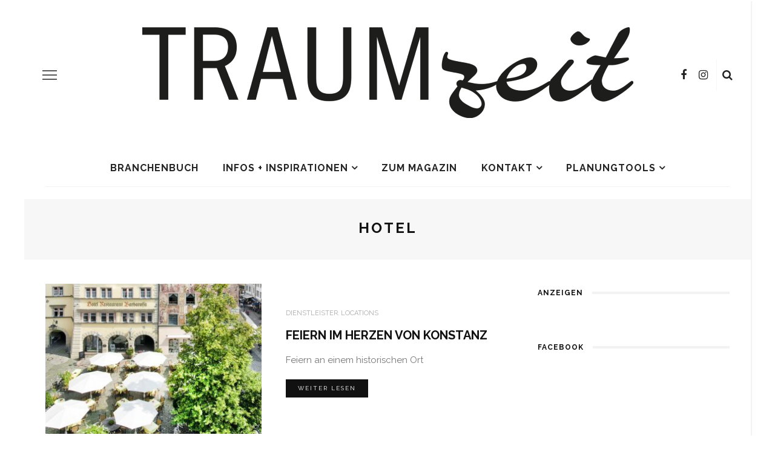

--- FILE ---
content_type: text/html; charset=UTF-8
request_url: https://www.hochzeitbodensee.com/tag/hotel/
body_size: 10796
content:
<!DOCTYPE html>
<html lang="de-DE">
<head>
	<meta charset="UTF-8"/>
	<meta http-equiv="X-UA-Compatible" content="IE=edge">
	<meta name="viewport" content="width=device-width, initial-scale=1.0">
	<link rel="profile" href="http://gmpg.org/xfn/11"/>
	<link rel="pingback" href="https://www.hochzeitbodensee.com/xmlrpc.php"/>
	<title>Hotel &#8211; Traumzeit &#8211; Hochzeit am Bodensee</title>
<meta name='robots' content='max-image-preview:large' />
	<style>img:is([sizes="auto" i], [sizes^="auto," i]) { contain-intrinsic-size: 3000px 1500px }</style>
	<link rel='dns-prefetch' href='//www.googletagmanager.com' />
<link rel="alternate" type="application/rss+xml" title="Traumzeit - Hochzeit am Bodensee &raquo; Feed" href="https://www.hochzeitbodensee.com/feed/" />
<link rel="alternate" type="application/rss+xml" title="Traumzeit - Hochzeit am Bodensee &raquo; Kommentar-Feed" href="https://www.hochzeitbodensee.com/comments/feed/" />
<link rel="alternate" type="application/rss+xml" title="Traumzeit - Hochzeit am Bodensee &raquo; Hotel Schlagwort-Feed" href="https://www.hochzeitbodensee.com/tag/hotel/feed/" />
<script>
window._wpemojiSettings = {"baseUrl":"https:\/\/s.w.org\/images\/core\/emoji\/16.0.1\/72x72\/","ext":".png","svgUrl":"https:\/\/s.w.org\/images\/core\/emoji\/16.0.1\/svg\/","svgExt":".svg","source":{"concatemoji":"https:\/\/www.hochzeitbodensee.com\/wp-includes\/js\/wp-emoji-release.min.js?ver=6.8.3"}};
/*! This file is auto-generated */
!function(s,n){var o,i,e;function c(e){try{var t={supportTests:e,timestamp:(new Date).valueOf()};sessionStorage.setItem(o,JSON.stringify(t))}catch(e){}}function p(e,t,n){e.clearRect(0,0,e.canvas.width,e.canvas.height),e.fillText(t,0,0);var t=new Uint32Array(e.getImageData(0,0,e.canvas.width,e.canvas.height).data),a=(e.clearRect(0,0,e.canvas.width,e.canvas.height),e.fillText(n,0,0),new Uint32Array(e.getImageData(0,0,e.canvas.width,e.canvas.height).data));return t.every(function(e,t){return e===a[t]})}function u(e,t){e.clearRect(0,0,e.canvas.width,e.canvas.height),e.fillText(t,0,0);for(var n=e.getImageData(16,16,1,1),a=0;a<n.data.length;a++)if(0!==n.data[a])return!1;return!0}function f(e,t,n,a){switch(t){case"flag":return n(e,"\ud83c\udff3\ufe0f\u200d\u26a7\ufe0f","\ud83c\udff3\ufe0f\u200b\u26a7\ufe0f")?!1:!n(e,"\ud83c\udde8\ud83c\uddf6","\ud83c\udde8\u200b\ud83c\uddf6")&&!n(e,"\ud83c\udff4\udb40\udc67\udb40\udc62\udb40\udc65\udb40\udc6e\udb40\udc67\udb40\udc7f","\ud83c\udff4\u200b\udb40\udc67\u200b\udb40\udc62\u200b\udb40\udc65\u200b\udb40\udc6e\u200b\udb40\udc67\u200b\udb40\udc7f");case"emoji":return!a(e,"\ud83e\udedf")}return!1}function g(e,t,n,a){var r="undefined"!=typeof WorkerGlobalScope&&self instanceof WorkerGlobalScope?new OffscreenCanvas(300,150):s.createElement("canvas"),o=r.getContext("2d",{willReadFrequently:!0}),i=(o.textBaseline="top",o.font="600 32px Arial",{});return e.forEach(function(e){i[e]=t(o,e,n,a)}),i}function t(e){var t=s.createElement("script");t.src=e,t.defer=!0,s.head.appendChild(t)}"undefined"!=typeof Promise&&(o="wpEmojiSettingsSupports",i=["flag","emoji"],n.supports={everything:!0,everythingExceptFlag:!0},e=new Promise(function(e){s.addEventListener("DOMContentLoaded",e,{once:!0})}),new Promise(function(t){var n=function(){try{var e=JSON.parse(sessionStorage.getItem(o));if("object"==typeof e&&"number"==typeof e.timestamp&&(new Date).valueOf()<e.timestamp+604800&&"object"==typeof e.supportTests)return e.supportTests}catch(e){}return null}();if(!n){if("undefined"!=typeof Worker&&"undefined"!=typeof OffscreenCanvas&&"undefined"!=typeof URL&&URL.createObjectURL&&"undefined"!=typeof Blob)try{var e="postMessage("+g.toString()+"("+[JSON.stringify(i),f.toString(),p.toString(),u.toString()].join(",")+"));",a=new Blob([e],{type:"text/javascript"}),r=new Worker(URL.createObjectURL(a),{name:"wpTestEmojiSupports"});return void(r.onmessage=function(e){c(n=e.data),r.terminate(),t(n)})}catch(e){}c(n=g(i,f,p,u))}t(n)}).then(function(e){for(var t in e)n.supports[t]=e[t],n.supports.everything=n.supports.everything&&n.supports[t],"flag"!==t&&(n.supports.everythingExceptFlag=n.supports.everythingExceptFlag&&n.supports[t]);n.supports.everythingExceptFlag=n.supports.everythingExceptFlag&&!n.supports.flag,n.DOMReady=!1,n.readyCallback=function(){n.DOMReady=!0}}).then(function(){return e}).then(function(){var e;n.supports.everything||(n.readyCallback(),(e=n.source||{}).concatemoji?t(e.concatemoji):e.wpemoji&&e.twemoji&&(t(e.twemoji),t(e.wpemoji)))}))}((window,document),window._wpemojiSettings);
</script>
<link rel='stylesheet' id='look_ruby_plugin_core_style-css' href='https://www.hochzeitbodensee.com/wp-content/plugins/look-ruby-core/assets/core.css?ver=5.2' media='all' />
<link rel='stylesheet' id='sbi_styles-css' href='https://www.hochzeitbodensee.com/wp-content/plugins/instagram-feed/css/sbi-styles.min.css?ver=6.9.1' media='all' />
<link rel='stylesheet' id='google-font-themes-css' href='https://www.hochzeitbodensee.com/wp-content/uploads/fonts/7c0370b87c931d89c18f33a3bd8fbfc3/font.css?v=1751294408' media='all' />
<style id='wp-emoji-styles-inline-css'>

	img.wp-smiley, img.emoji {
		display: inline !important;
		border: none !important;
		box-shadow: none !important;
		height: 1em !important;
		width: 1em !important;
		margin: 0 0.07em !important;
		vertical-align: -0.1em !important;
		background: none !important;
		padding: 0 !important;
	}
</style>
<link rel='stylesheet' id='wp-block-library-css' href='https://www.hochzeitbodensee.com/wp-includes/css/dist/block-library/style.min.css?ver=6.8.3' media='all' />
<style id='classic-theme-styles-inline-css'>
/*! This file is auto-generated */
.wp-block-button__link{color:#fff;background-color:#32373c;border-radius:9999px;box-shadow:none;text-decoration:none;padding:calc(.667em + 2px) calc(1.333em + 2px);font-size:1.125em}.wp-block-file__button{background:#32373c;color:#fff;text-decoration:none}
</style>
<link rel='stylesheet' id='wpda_like_box_gutenberg_css-css' href='https://www.hochzeitbodensee.com/wp-content/plugins/like-box/includes/gutenberg/style.css?ver=6.8.3' media='all' />
<style id='filebird-block-filebird-gallery-style-inline-css'>
ul.filebird-block-filebird-gallery{margin:auto!important;padding:0!important;width:100%}ul.filebird-block-filebird-gallery.layout-grid{display:grid;grid-gap:20px;align-items:stretch;grid-template-columns:repeat(var(--columns),1fr);justify-items:stretch}ul.filebird-block-filebird-gallery.layout-grid li img{border:1px solid #ccc;box-shadow:2px 2px 6px 0 rgba(0,0,0,.3);height:100%;max-width:100%;-o-object-fit:cover;object-fit:cover;width:100%}ul.filebird-block-filebird-gallery.layout-masonry{-moz-column-count:var(--columns);-moz-column-gap:var(--space);column-gap:var(--space);-moz-column-width:var(--min-width);columns:var(--min-width) var(--columns);display:block;overflow:auto}ul.filebird-block-filebird-gallery.layout-masonry li{margin-bottom:var(--space)}ul.filebird-block-filebird-gallery li{list-style:none}ul.filebird-block-filebird-gallery li figure{height:100%;margin:0;padding:0;position:relative;width:100%}ul.filebird-block-filebird-gallery li figure figcaption{background:linear-gradient(0deg,rgba(0,0,0,.7),rgba(0,0,0,.3) 70%,transparent);bottom:0;box-sizing:border-box;color:#fff;font-size:.8em;margin:0;max-height:100%;overflow:auto;padding:3em .77em .7em;position:absolute;text-align:center;width:100%;z-index:2}ul.filebird-block-filebird-gallery li figure figcaption a{color:inherit}

</style>
<style id='global-styles-inline-css'>
:root{--wp--preset--aspect-ratio--square: 1;--wp--preset--aspect-ratio--4-3: 4/3;--wp--preset--aspect-ratio--3-4: 3/4;--wp--preset--aspect-ratio--3-2: 3/2;--wp--preset--aspect-ratio--2-3: 2/3;--wp--preset--aspect-ratio--16-9: 16/9;--wp--preset--aspect-ratio--9-16: 9/16;--wp--preset--color--black: #000000;--wp--preset--color--cyan-bluish-gray: #abb8c3;--wp--preset--color--white: #ffffff;--wp--preset--color--pale-pink: #f78da7;--wp--preset--color--vivid-red: #cf2e2e;--wp--preset--color--luminous-vivid-orange: #ff6900;--wp--preset--color--luminous-vivid-amber: #fcb900;--wp--preset--color--light-green-cyan: #7bdcb5;--wp--preset--color--vivid-green-cyan: #00d084;--wp--preset--color--pale-cyan-blue: #8ed1fc;--wp--preset--color--vivid-cyan-blue: #0693e3;--wp--preset--color--vivid-purple: #9b51e0;--wp--preset--gradient--vivid-cyan-blue-to-vivid-purple: linear-gradient(135deg,rgba(6,147,227,1) 0%,rgb(155,81,224) 100%);--wp--preset--gradient--light-green-cyan-to-vivid-green-cyan: linear-gradient(135deg,rgb(122,220,180) 0%,rgb(0,208,130) 100%);--wp--preset--gradient--luminous-vivid-amber-to-luminous-vivid-orange: linear-gradient(135deg,rgba(252,185,0,1) 0%,rgba(255,105,0,1) 100%);--wp--preset--gradient--luminous-vivid-orange-to-vivid-red: linear-gradient(135deg,rgba(255,105,0,1) 0%,rgb(207,46,46) 100%);--wp--preset--gradient--very-light-gray-to-cyan-bluish-gray: linear-gradient(135deg,rgb(238,238,238) 0%,rgb(169,184,195) 100%);--wp--preset--gradient--cool-to-warm-spectrum: linear-gradient(135deg,rgb(74,234,220) 0%,rgb(151,120,209) 20%,rgb(207,42,186) 40%,rgb(238,44,130) 60%,rgb(251,105,98) 80%,rgb(254,248,76) 100%);--wp--preset--gradient--blush-light-purple: linear-gradient(135deg,rgb(255,206,236) 0%,rgb(152,150,240) 100%);--wp--preset--gradient--blush-bordeaux: linear-gradient(135deg,rgb(254,205,165) 0%,rgb(254,45,45) 50%,rgb(107,0,62) 100%);--wp--preset--gradient--luminous-dusk: linear-gradient(135deg,rgb(255,203,112) 0%,rgb(199,81,192) 50%,rgb(65,88,208) 100%);--wp--preset--gradient--pale-ocean: linear-gradient(135deg,rgb(255,245,203) 0%,rgb(182,227,212) 50%,rgb(51,167,181) 100%);--wp--preset--gradient--electric-grass: linear-gradient(135deg,rgb(202,248,128) 0%,rgb(113,206,126) 100%);--wp--preset--gradient--midnight: linear-gradient(135deg,rgb(2,3,129) 0%,rgb(40,116,252) 100%);--wp--preset--font-size--small: 13px;--wp--preset--font-size--medium: 20px;--wp--preset--font-size--large: 36px;--wp--preset--font-size--x-large: 42px;--wp--preset--spacing--20: 0.44rem;--wp--preset--spacing--30: 0.67rem;--wp--preset--spacing--40: 1rem;--wp--preset--spacing--50: 1.5rem;--wp--preset--spacing--60: 2.25rem;--wp--preset--spacing--70: 3.38rem;--wp--preset--spacing--80: 5.06rem;--wp--preset--shadow--natural: 6px 6px 9px rgba(0, 0, 0, 0.2);--wp--preset--shadow--deep: 12px 12px 50px rgba(0, 0, 0, 0.4);--wp--preset--shadow--sharp: 6px 6px 0px rgba(0, 0, 0, 0.2);--wp--preset--shadow--outlined: 6px 6px 0px -3px rgba(255, 255, 255, 1), 6px 6px rgba(0, 0, 0, 1);--wp--preset--shadow--crisp: 6px 6px 0px rgba(0, 0, 0, 1);}:where(.is-layout-flex){gap: 0.5em;}:where(.is-layout-grid){gap: 0.5em;}body .is-layout-flex{display: flex;}.is-layout-flex{flex-wrap: wrap;align-items: center;}.is-layout-flex > :is(*, div){margin: 0;}body .is-layout-grid{display: grid;}.is-layout-grid > :is(*, div){margin: 0;}:where(.wp-block-columns.is-layout-flex){gap: 2em;}:where(.wp-block-columns.is-layout-grid){gap: 2em;}:where(.wp-block-post-template.is-layout-flex){gap: 1.25em;}:where(.wp-block-post-template.is-layout-grid){gap: 1.25em;}.has-black-color{color: var(--wp--preset--color--black) !important;}.has-cyan-bluish-gray-color{color: var(--wp--preset--color--cyan-bluish-gray) !important;}.has-white-color{color: var(--wp--preset--color--white) !important;}.has-pale-pink-color{color: var(--wp--preset--color--pale-pink) !important;}.has-vivid-red-color{color: var(--wp--preset--color--vivid-red) !important;}.has-luminous-vivid-orange-color{color: var(--wp--preset--color--luminous-vivid-orange) !important;}.has-luminous-vivid-amber-color{color: var(--wp--preset--color--luminous-vivid-amber) !important;}.has-light-green-cyan-color{color: var(--wp--preset--color--light-green-cyan) !important;}.has-vivid-green-cyan-color{color: var(--wp--preset--color--vivid-green-cyan) !important;}.has-pale-cyan-blue-color{color: var(--wp--preset--color--pale-cyan-blue) !important;}.has-vivid-cyan-blue-color{color: var(--wp--preset--color--vivid-cyan-blue) !important;}.has-vivid-purple-color{color: var(--wp--preset--color--vivid-purple) !important;}.has-black-background-color{background-color: var(--wp--preset--color--black) !important;}.has-cyan-bluish-gray-background-color{background-color: var(--wp--preset--color--cyan-bluish-gray) !important;}.has-white-background-color{background-color: var(--wp--preset--color--white) !important;}.has-pale-pink-background-color{background-color: var(--wp--preset--color--pale-pink) !important;}.has-vivid-red-background-color{background-color: var(--wp--preset--color--vivid-red) !important;}.has-luminous-vivid-orange-background-color{background-color: var(--wp--preset--color--luminous-vivid-orange) !important;}.has-luminous-vivid-amber-background-color{background-color: var(--wp--preset--color--luminous-vivid-amber) !important;}.has-light-green-cyan-background-color{background-color: var(--wp--preset--color--light-green-cyan) !important;}.has-vivid-green-cyan-background-color{background-color: var(--wp--preset--color--vivid-green-cyan) !important;}.has-pale-cyan-blue-background-color{background-color: var(--wp--preset--color--pale-cyan-blue) !important;}.has-vivid-cyan-blue-background-color{background-color: var(--wp--preset--color--vivid-cyan-blue) !important;}.has-vivid-purple-background-color{background-color: var(--wp--preset--color--vivid-purple) !important;}.has-black-border-color{border-color: var(--wp--preset--color--black) !important;}.has-cyan-bluish-gray-border-color{border-color: var(--wp--preset--color--cyan-bluish-gray) !important;}.has-white-border-color{border-color: var(--wp--preset--color--white) !important;}.has-pale-pink-border-color{border-color: var(--wp--preset--color--pale-pink) !important;}.has-vivid-red-border-color{border-color: var(--wp--preset--color--vivid-red) !important;}.has-luminous-vivid-orange-border-color{border-color: var(--wp--preset--color--luminous-vivid-orange) !important;}.has-luminous-vivid-amber-border-color{border-color: var(--wp--preset--color--luminous-vivid-amber) !important;}.has-light-green-cyan-border-color{border-color: var(--wp--preset--color--light-green-cyan) !important;}.has-vivid-green-cyan-border-color{border-color: var(--wp--preset--color--vivid-green-cyan) !important;}.has-pale-cyan-blue-border-color{border-color: var(--wp--preset--color--pale-cyan-blue) !important;}.has-vivid-cyan-blue-border-color{border-color: var(--wp--preset--color--vivid-cyan-blue) !important;}.has-vivid-purple-border-color{border-color: var(--wp--preset--color--vivid-purple) !important;}.has-vivid-cyan-blue-to-vivid-purple-gradient-background{background: var(--wp--preset--gradient--vivid-cyan-blue-to-vivid-purple) !important;}.has-light-green-cyan-to-vivid-green-cyan-gradient-background{background: var(--wp--preset--gradient--light-green-cyan-to-vivid-green-cyan) !important;}.has-luminous-vivid-amber-to-luminous-vivid-orange-gradient-background{background: var(--wp--preset--gradient--luminous-vivid-amber-to-luminous-vivid-orange) !important;}.has-luminous-vivid-orange-to-vivid-red-gradient-background{background: var(--wp--preset--gradient--luminous-vivid-orange-to-vivid-red) !important;}.has-very-light-gray-to-cyan-bluish-gray-gradient-background{background: var(--wp--preset--gradient--very-light-gray-to-cyan-bluish-gray) !important;}.has-cool-to-warm-spectrum-gradient-background{background: var(--wp--preset--gradient--cool-to-warm-spectrum) !important;}.has-blush-light-purple-gradient-background{background: var(--wp--preset--gradient--blush-light-purple) !important;}.has-blush-bordeaux-gradient-background{background: var(--wp--preset--gradient--blush-bordeaux) !important;}.has-luminous-dusk-gradient-background{background: var(--wp--preset--gradient--luminous-dusk) !important;}.has-pale-ocean-gradient-background{background: var(--wp--preset--gradient--pale-ocean) !important;}.has-electric-grass-gradient-background{background: var(--wp--preset--gradient--electric-grass) !important;}.has-midnight-gradient-background{background: var(--wp--preset--gradient--midnight) !important;}.has-small-font-size{font-size: var(--wp--preset--font-size--small) !important;}.has-medium-font-size{font-size: var(--wp--preset--font-size--medium) !important;}.has-large-font-size{font-size: var(--wp--preset--font-size--large) !important;}.has-x-large-font-size{font-size: var(--wp--preset--font-size--x-large) !important;}
:where(.wp-block-post-template.is-layout-flex){gap: 1.25em;}:where(.wp-block-post-template.is-layout-grid){gap: 1.25em;}
:where(.wp-block-columns.is-layout-flex){gap: 2em;}:where(.wp-block-columns.is-layout-grid){gap: 2em;}
:root :where(.wp-block-pullquote){font-size: 1.5em;line-height: 1.6;}
</style>
<link rel='stylesheet' id='contact-form-7-css' href='https://www.hochzeitbodensee.com/wp-content/plugins/contact-form-7/includes/css/styles.css?ver=6.1' media='all' />
<link rel='stylesheet' id='wpos-slick-style-css' href='https://www.hochzeitbodensee.com/wp-content/plugins/post-category-image-with-grid-and-slider/assets/css/slick.css?ver=1.5.3' media='all' />
<link rel='stylesheet' id='pciwgas-publlic-style-css' href='https://www.hochzeitbodensee.com/wp-content/plugins/post-category-image-with-grid-and-slider/assets/css/pciwgas-public.css?ver=1.5.3' media='all' />
<link rel='stylesheet' id='look_ruby_external_style-css' href='https://www.hochzeitbodensee.com/wp-content/themes/look/assets/external/external-style.css?ver=5.2' media='all' />
<link rel='stylesheet' id='look_ruby_main_style-css' href='https://www.hochzeitbodensee.com/wp-content/themes/look/assets/css/theme-style.css?ver=5.2' media='all' />
<link rel='stylesheet' id='look_ruby_responsive_style-css' href='https://www.hochzeitbodensee.com/wp-content/themes/look/assets/css/theme-responsive.css?ver=5.2' media='all' />
<style id='look_ruby_responsive_style-inline-css'>
h1, h2, h3, h4, h5, h6,.post-counter, .logo-text, .banner-content-wrap, .post-review-score,.woocommerce .price, blockquote{ font-family :Raleway;font-weight :700;}input, textarea, h3.comment-reply-title, .comment-title h3,.counter-element-right, .pagination-wrap{ font-family :Raleway;}.post-title.is-big-title{ font-size: 26px; }.post-title.is-medium-title{ font-size: 20px; }.post-title.is-small-title, .post-title.is-mini-title{ font-size: 15px; }.single .post-title.single-title{ font-size: 32px; }.post-excerpt { font-size: 15px; }.entry { line-height:26px;}.main-nav-inner > li > a , .header-style-2 .nav-search-outer {line-height: 60px;height: 60px;}.header-style-2 .logo-image img {max-height: 60px;height: 60px;}
</style>
<link rel='stylesheet' id='look_ruby_default_style-css' href='https://www.hochzeitbodensee.com/wp-content/themes/look/style.css?ver=5.2' media='all' />
<link rel='stylesheet' id='swifty-img-widget-widget-styles-css' href='https://www.hochzeitbodensee.com/wp-content/plugins/swifty-image-widget/css/widget.css?ver=6.8.3' media='all' />
<link rel='stylesheet' id='animate-css' href='https://www.hochzeitbodensee.com/wp-content/plugins/enjoy-instagram-instagram-responsive-images-gallery-and-carousel/assets/css/animate.min.css?ver=6.2.1' media='all' />
<link rel='stylesheet' id='ei-carousel-css' href='https://www.hochzeitbodensee.com/wp-content/plugins/enjoy-instagram-instagram-responsive-images-gallery-and-carousel/assets/css/swiper-bundle.min.css?ver=6.2.1' media='all' />
<link rel='stylesheet' id='ei-carousel-theme-css' href='https://www.hochzeitbodensee.com/wp-content/plugins/enjoy-instagram-instagram-responsive-images-gallery-and-carousel/assets/css/carousel-theme.css?ver=6.2.1' media='all' />
<link rel='stylesheet' id='ei-polaroid-carousel-theme-css' href='https://www.hochzeitbodensee.com/wp-content/plugins/enjoy-instagram-instagram-responsive-images-gallery-and-carousel/assets/css/polaroid_carousel.css?ver=6.2.1' media='all' />
<link rel='stylesheet' id='ei-showcase-carousel-theme-css' href='https://www.hochzeitbodensee.com/wp-content/plugins/enjoy-instagram-instagram-responsive-images-gallery-and-carousel/assets/css/showcase_carousel.css?ver=6.2.1' media='all' />
<link rel='stylesheet' id='fancybox_css-css' href='https://www.hochzeitbodensee.com/wp-content/plugins/enjoy-instagram-instagram-responsive-images-gallery-and-carousel/assets/css/jquery.fancybox.min.css?ver=6.2.1' media='all' />
<link rel='stylesheet' id='grid_fallback-css' href='https://www.hochzeitbodensee.com/wp-content/plugins/enjoy-instagram-instagram-responsive-images-gallery-and-carousel/assets/css/grid_fallback.min.css?ver=6.2.1' media='all' />
<link rel='stylesheet' id='grid_style-css' href='https://www.hochzeitbodensee.com/wp-content/plugins/enjoy-instagram-instagram-responsive-images-gallery-and-carousel/assets/css/grid_style.min.css?ver=6.2.1' media='all' />
<link rel='stylesheet' id='enjoy_instagramm_css-css' href='https://www.hochzeitbodensee.com/wp-content/plugins/enjoy-instagram-instagram-responsive-images-gallery-and-carousel/assets/css/enjoy-instagram.css?ver=6.2.1' media='all' />
<link rel='stylesheet' id='redux-google-fonts-look_ruby_theme_options-css' href='https://www.hochzeitbodensee.comhttps:?ver=1602538932' media='all' />
<link rel='stylesheet' id='animated-css' href='https://www.hochzeitbodensee.com/wp-content/plugins/like-box/includes/style/effects.css?ver=6.8.3' media='all' />
<link rel='stylesheet' id='front_end_like_box-css' href='https://www.hochzeitbodensee.com/wp-content/plugins/like-box/includes/style/style.css?ver=6.8.3' media='all' />
<link rel='stylesheet' id='dashicons-css' href='https://www.hochzeitbodensee.com/wp-includes/css/dashicons.min.css?ver=6.8.3' media='all' />
<link rel='stylesheet' id='thickbox-css' href='https://www.hochzeitbodensee.com/wp-includes/js/thickbox/thickbox.css?ver=6.8.3' media='all' />
<script src="https://www.hochzeitbodensee.com/wp-includes/js/jquery/jquery.min.js?ver=3.7.1" id="jquery-core-js"></script>
<script src="https://www.hochzeitbodensee.com/wp-includes/js/jquery/jquery-migrate.min.js?ver=3.4.1" id="jquery-migrate-js"></script>
<!--[if lt IE 9]>
<script src="https://www.hochzeitbodensee.com/wp-content/themes/look/assets/external/html5.js?ver=3.7.3" id="html5-js"></script>
<![endif]-->
<script src="https://www.hochzeitbodensee.com/wp-content/plugins/enjoy-instagram-instagram-responsive-images-gallery-and-carousel/assets/js/swiper-bundle.min.js?ver=6.2.1" id="ei-carousel-js"></script>
<script src="https://www.hochzeitbodensee.com/wp-content/plugins/enjoy-instagram-instagram-responsive-images-gallery-and-carousel/assets/js/jquery.fancybox.min.js?ver=6.2.1" id="fancybox-js"></script>
<script src="https://www.hochzeitbodensee.com/wp-content/plugins/enjoy-instagram-instagram-responsive-images-gallery-and-carousel/assets/js/modernizr.custom.26633.min.js?ver=6.2.1" id="modernizr.custom.26633-js"></script>
<script id="gridrotator-js-extra">
var GridRotator = {"assetsUrl":"https:\/\/www.hochzeitbodensee.com\/wp-content\/plugins\/enjoy-instagram-instagram-responsive-images-gallery-and-carousel\/assets"};
</script>
<script src="https://www.hochzeitbodensee.com/wp-content/plugins/enjoy-instagram-instagram-responsive-images-gallery-and-carousel/assets/js/jquery.gridrotator.min.js?ver=6.2.1" id="gridrotator-js"></script>
<script src="https://www.hochzeitbodensee.com/wp-content/plugins/enjoy-instagram-instagram-responsive-images-gallery-and-carousel/assets/js/ios-orientationchange-fix.min.js?ver=6.2.1" id="orientationchange-js"></script>
<script src="https://www.hochzeitbodensee.com/wp-content/plugins/enjoy-instagram-instagram-responsive-images-gallery-and-carousel/assets/js/modernizr.min.js?ver=6.2.1" id="modernizer-js"></script>
<script src="https://www.hochzeitbodensee.com/wp-content/plugins/enjoy-instagram-instagram-responsive-images-gallery-and-carousel/assets/js/classie.min.js?ver=6.2.1" id="classie-js"></script>
<script src="https://www.hochzeitbodensee.com/wp-content/plugins/like-box/includes/javascript/front_end_js.js?ver=6.8.3" id="like-box-front-end-js"></script>
<link rel="https://api.w.org/" href="https://www.hochzeitbodensee.com/wp-json/" /><link rel="alternate" title="JSON" type="application/json" href="https://www.hochzeitbodensee.com/wp-json/wp/v2/tags/175" /><link rel="EditURI" type="application/rsd+xml" title="RSD" href="https://www.hochzeitbodensee.com/xmlrpc.php?rsd" />
<meta name="generator" content="WordPress 6.8.3" />
<meta name="generator" content="Site Kit by Google 1.155.0" />		<script type="text/javascript">
			//Grid displaying after loading of images
			function display_grid() {
				jQuery('[id^="ei-grid-loading-"]').hide();
				jQuery('[id^="ei-grid-list-"]').show();
			}

			window.onload = display_grid;

			jQuery(function () {
				jQuery(document).on('click', '.fancybox-caption__body', function () {
					jQuery(this).toggleClass('full-caption')
				})
			});
		</script>
		<link rel="icon" href="https://www.hochzeitbodensee.com/wp-content/uploads/2015/08/cropped-Goldene_Herz_Ringe_504778-32x32.jpg" sizes="32x32" />
<link rel="icon" href="https://www.hochzeitbodensee.com/wp-content/uploads/2015/08/cropped-Goldene_Herz_Ringe_504778-192x192.jpg" sizes="192x192" />
<link rel="apple-touch-icon" href="https://www.hochzeitbodensee.com/wp-content/uploads/2015/08/cropped-Goldene_Herz_Ringe_504778-180x180.jpg" />
<meta name="msapplication-TileImage" content="https://www.hochzeitbodensee.com/wp-content/uploads/2015/08/cropped-Goldene_Herz_Ringe_504778-270x270.jpg" />
<style type="text/css" title="dynamic-css" class="options-output">body{background-color:#fff;}.header-banner-wrap{background-color:#fff;background-repeat:repeat;background-size:inherit;background-attachment:fixed;background-position:center center;}.footer-inner{background-color:#e5d0da;background-repeat:no-repeat;background-size:cover;background-attachment:fixed;background-position:center center;}body{font-family:Raleway;line-height:26px;font-weight:400;font-style:normal;color:#242424;font-size:16px;}.post-title,.product_title,.widget_recent_entries li{font-family:Raleway;text-transform:uppercase;font-weight:700;font-style:normal;color:#111;}.post-cat-info{font-family:Raleway;text-transform:uppercase;font-weight:600;font-style:normal;color:#111;font-size:11px;}.post-meta-info,.share-bar-total,.block-view-more,.single-tag-wrap,.author-job,.nav-arrow,.comment-metadata time,.comment-list .reply,.edit-link{font-family:Raleway;text-transform:uppercase;font-weight:400;font-style:normal;color:#aaaaaa;font-size:11px;}.main-nav-wrap,.off-canvas-nav-wrap{font-family:Raleway;text-transform:uppercase;letter-spacing:1px;font-weight:700;font-style:normal;font-size:16px;}.top-bar-menu{font-family:Raleway;text-transform:capitalize;font-weight:400;font-style:normal;font-size:13px;}.block-title,.widget-title,section.products > h2{font-family:Raleway;text-transform:uppercase;letter-spacing:1px;font-weight:700;font-style:normal;color:#111;font-size:12px;}</style></head>
<body class="archive tag tag-hotel tag-175 wp-theme-look ruby-body is-boxed is-site-bg is-sticky-nav is-site-smooth-display is-social-tooltip">
<div class="off-canvas-wrap is-dark-text">
	<div class="off-canvas-inner">

		<a href="#" id="ruby-off-canvas-close-btn"><i class="ruby-close-btn" aria-hidden="true"></i></a>

												<div class="social-link-info clearfix off-canvas-social-wrap"><a class="color-facebook" title="Facebook" href="https://www.facebook.com/traumzeit.bodensee" target="_blank"><i class="fa-rb fa-facebook"></i></a><a class="color-instagram" title="Instagram" href="https://www.instagram.com/traumzeit_bodensee/" target="_blank"><i class="fa-rb fa-instagram"></i></a></div>					
		<div id="off-canvas-navigation" class="off-canvas-nav-wrap">
			<ul id="menu-main-menu" class="off-canvas-nav-inner"><li id="menu-item-11905" class="menu-item menu-item-type-post_type menu-item-object-page menu-item-11905"><a href="https://www.hochzeitbodensee.com/branchenbuch-beste-dienstleister-fuer-hochzeit-heiraten-am-bodensee/">Branchenbuch</a></li>
<li id="menu-item-3420" class="menu-item menu-item-type-post_type menu-item-object-page menu-item-has-children menu-item-3420"><a href="https://www.hochzeitbodensee.com/infos_und_inspirationen/">INFOS + INSPIRATIONEN</a>
<ul class="sub-menu">
	<li id="menu-item-11987" class="menu-item menu-item-type-taxonomy menu-item-object-category menu-item-11987 is-category-661"><a href="https://www.hochzeitbodensee.com/category/beitraege/traumpaare/">Traumpaare</a></li>
	<li id="menu-item-11983" class="menu-item menu-item-type-taxonomy menu-item-object-category menu-item-11983 is-category-650"><a href="https://www.hochzeitbodensee.com/category/archiv/">Archiv</a></li>
</ul>
</li>
<li id="menu-item-11556" class="menu-item menu-item-type-custom menu-item-object-custom menu-item-11556"><a target="_blank" href="https://www.yumpu.com/de/document/view/62829535/traumzeit-hochzeitsmagazin-2019-2020">ZUM MAGAZIN</a></li>
<li id="menu-item-11760" class="menu-item menu-item-type-post_type menu-item-object-page menu-item-has-children menu-item-11760"><a href="https://www.hochzeitbodensee.com/ueber-die-traumzeit-hochzeits-magazin-bodensee-unser-team/">Kontakt</a>
<ul class="sub-menu">
	<li id="menu-item-5005" class="menu-item menu-item-type-post_type menu-item-object-page menu-item-5005"><a href="https://www.hochzeitbodensee.com/ueber-die-traumzeit-hochzeits-magazin-bodensee-unser-team/">Über Uns</a></li>
	<li id="menu-item-6008" class="menu-item menu-item-type-post_type menu-item-object-page menu-item-6008"><a href="https://www.hochzeitbodensee.com/impressum-traumzeit-hochzeits-magazin-akzent-verlag-konstanz-bodensee/">Impressum</a></li>
	<li id="menu-item-8182" class="menu-item menu-item-type-post_type menu-item-object-page menu-item-8182"><a href="https://www.hochzeitbodensee.com/?page_id=8180">AGB</a></li>
	<li id="menu-item-10083" class="menu-item menu-item-type-post_type menu-item-object-page menu-item-10083"><a href="https://www.hochzeitbodensee.com/datenschutzerklaerung/">Datenschutzerklärung</a></li>
</ul>
</li>
<li id="menu-item-3656" class="menu-item menu-item-type-post_type menu-item-object-page menu-item-has-children menu-item-3656"><a href="https://www.hochzeitbodensee.com/hochzeitshelfer-budgetplaner-checkliste-fuer-hochzeit-heiraten-am-bodensee/">PLANUNGTOOLS</a>
<ul class="sub-menu">
	<li id="menu-item-3655" class="menu-item menu-item-type-post_type menu-item-object-page menu-item-3655"><a href="https://www.hochzeitbodensee.com/checkliste-zum-heiraten-am-bodensee/">DIE TRAUMZEIT CHECKLISTE</a></li>
	<li id="menu-item-3654" class="menu-item menu-item-type-post_type menu-item-object-page menu-item-3654"><a href="https://www.hochzeitbodensee.com/budgetplaner-zum-heiraten/">Budgetplaner</a></li>
</ul>
</li>
</ul>		</div>

					<div class="off-canvas-widget-section-wrap sidebar-wrap">
				<div class="sidebar-inner">
									</div>
			</div>
			</div>
</div><div class="main-site-outer">
	<div class="header-outer header-style-1">
	
				<div class="header-wrap">
			
<div class="header-banner-wrap clearfix">
			<div class="off-canvas-btn-wrap">
	<div class="off-canvas-btn">
		<a href="#" class="ruby-trigger" title="off canvas button">
			<span class="icon-wrap"></span>
		</a>
	</div>
</div>
		<div class="header-social-wrap">
			<div class="social-link-info clearfix header-social-inner"><a class="color-facebook" title="Facebook" href="https://www.facebook.com/traumzeit.bodensee" target="_blank"><i class="fa-rb fa-facebook"></i></a><a class="color-instagram" title="Instagram" href="https://www.instagram.com/traumzeit_bodensee/" target="_blank"><i class="fa-rb fa-instagram"></i></a></div>				<div class="banner-search-wrap">
<a href="#" id="ruby-banner-search" data-mfp-src="#ruby-banner-search-form" data-effect="mpf-ruby-effect" title="search" class="banner-search-icon">
	<i class="fa-rb fa-search"></i>
</a>
</div>	</div>
	<div class="header-logo-wrap"  itemscope  itemtype="https://schema.org/Organization" ><a class="logo-image" href="https://www.hochzeitbodensee.com"><img class="logo-img-data" src="https://www.hochzeitbodensee.com/wp-content/uploads/2020/09/traumzeit_schwarz_150p.png" alt="Traumzeit - Hochzeit am Bodensee" height="150" width="811"></a></div></div>
<div class="header-nav-wrap clearfix">
	<div class="header-nav-inner">
		<div class="ruby-container">
			<div class="header-nav-holder clearfix">
				<div class="off-canvas-btn-wrap">
	<div class="off-canvas-btn">
		<a href="#" class="ruby-trigger" title="off canvas button">
			<span class="icon-wrap"></span>
		</a>
	</div>
</div>
				<nav id="navigation" class="main-nav-wrap"  role="navigation"  itemscope  itemtype="https://schema.org/SiteNavigationElement" >
					<ul id="main-navigation" class="main-nav-inner"><li class="menu-item menu-item-type-post_type menu-item-object-page menu-item-11905"><a href="https://www.hochzeitbodensee.com/branchenbuch-beste-dienstleister-fuer-hochzeit-heiraten-am-bodensee/">Branchenbuch</a></li><li class="menu-item menu-item-type-post_type menu-item-object-page menu-item-has-children menu-item-3420"><a href="https://www.hochzeitbodensee.com/infos_und_inspirationen/">INFOS + INSPIRATIONEN</a><div class="sub-menu-wrap is-sub-menu"><ul class="sub-menu-inner">	<li class="menu-item menu-item-type-taxonomy menu-item-object-category menu-item-11987 is-category-661"><a href="https://www.hochzeitbodensee.com/category/beitraege/traumpaare/">Traumpaare</a></li>	<li class="menu-item menu-item-type-taxonomy menu-item-object-category menu-item-11983 is-category-650"><a href="https://www.hochzeitbodensee.com/category/archiv/">Archiv</a></li></ul></div></li><li class="menu-item menu-item-type-custom menu-item-object-custom menu-item-11556"><a target="_blank" href="https://www.yumpu.com/de/document/view/62829535/traumzeit-hochzeitsmagazin-2019-2020">ZUM MAGAZIN</a></li><li class="menu-item menu-item-type-post_type menu-item-object-page menu-item-has-children menu-item-11760"><a href="https://www.hochzeitbodensee.com/ueber-die-traumzeit-hochzeits-magazin-bodensee-unser-team/">Kontakt</a><div class="sub-menu-wrap is-sub-menu"><ul class="sub-menu-inner">	<li class="menu-item menu-item-type-post_type menu-item-object-page menu-item-5005"><a href="https://www.hochzeitbodensee.com/ueber-die-traumzeit-hochzeits-magazin-bodensee-unser-team/">Über Uns</a></li>	<li class="menu-item menu-item-type-post_type menu-item-object-page menu-item-6008"><a href="https://www.hochzeitbodensee.com/impressum-traumzeit-hochzeits-magazin-akzent-verlag-konstanz-bodensee/">Impressum</a></li>	<li class="menu-item menu-item-type-post_type menu-item-object-page menu-item-8182"><a href="https://www.hochzeitbodensee.com/?page_id=8180">AGB</a></li>	<li class="menu-item menu-item-type-post_type menu-item-object-page menu-item-10083"><a href="https://www.hochzeitbodensee.com/datenschutzerklaerung/">Datenschutzerklärung</a></li></ul></div></li><li class="menu-item menu-item-type-post_type menu-item-object-page menu-item-has-children menu-item-3656"><a href="https://www.hochzeitbodensee.com/hochzeitshelfer-budgetplaner-checkliste-fuer-hochzeit-heiraten-am-bodensee/">PLANUNGTOOLS</a><div class="sub-menu-wrap is-sub-menu"><ul class="sub-menu-inner">	<li class="menu-item menu-item-type-post_type menu-item-object-page menu-item-3655"><a href="https://www.hochzeitbodensee.com/checkliste-zum-heiraten-am-bodensee/">DIE TRAUMZEIT CHECKLISTE</a></li>	<li class="menu-item menu-item-type-post_type menu-item-object-page menu-item-3654"><a href="https://www.hochzeitbodensee.com/budgetplaner-zum-heiraten/">Budgetplaner</a></li></ul></div></li></ul>				</nav>
				<div class="header-logo-mobile-wrap"><a class="logo-image-mobile" href="https://www.hochzeitbodensee.com"><img class="logo-img-data" src="https://www.hochzeitbodensee.com/wp-content/uploads/2020/09/traumzeit_schwarz_150p.png" alt="Traumzeit - Hochzeit am Bodensee" height="150" width="811"></a></div>				<div class="nav-search-wrap">
	<a href="#" id="ruby-nav-search" data-mfp-src="#ruby-banner-search-form" data-effect="mpf-ruby-effect" title="search" class="banner-search-icon">
		<i class="fa-rb fa-search"></i>
	</a>
</div>			</div>
		</div>
	</div>
</div>
		</div>
		
	
	<div id="ruby-banner-search-form" class="banner-search-form-wrap mfp-hide mfp-animation">
		<div class="banner-search-form-inner">
			<form  method="get" action="https://www.hochzeitbodensee.com/">
	<div class="ruby-search">
		<span class="ruby-search-input"><input type="text" class="field" placeholder="Search and hit enter" value="" name="s" title="Search for:"/></span>
		<span class="ruby-search-submit"><input type="submit" value="" /><i class="fa-rb fa-search"></i></span>
	</div>
</form>
		</div>
	</div>

</div>
	<div class="main-site-wrap">
		<div class="main-site-mask"></div>
		<div id="ruby-site-content" class="main-site-content-wrap clearfix">

<div class="archive-page-header"><div class="archive-title-wrap"><h1 class="archive-title post-title">Hotel</h1></div></div><div class="ruby-page-wrap ruby-section row blog-wrap is-layout_list no-big-first is-sidebar-right ruby-container"><div class="ruby-content-wrap blog-inner col-sm-8 col-xs-12 content-with-sidebar clearfix"><div class="blog-listing-wrap"><div class="blog-content-wrap row"><article itemscope itemtype="https://schema.org/Article" class="post-wrap post-list row row-eq-height ruby-animated-image ruby-fade post-6241 post type-post status-publish format-standard has-post-thumbnail hentry category-dienstleister category-locations tag-hochzeitslocation tag-hotel tag-konstanz">
			<div class="is-left-col col-sm-6 col-xs-4">
			<div class="post-thumb-outer">
				<div class=" post-thumb is-image ruby-holder"><a href="https://www.hochzeitbodensee.com/feiern-im-herzen-von-konstanz/" title="Feiern im Herzen von Konstanz" rel="bookmark"><span class="thumbnail-resize"><img width="360" height="250" src="https://www.hochzeitbodensee.com/wp-content/uploads/2015/09/Aussen-1-2014-e1599124756184-360x250.jpg" class="attachment-look_ruby_360_250 size-look_ruby_360_250 wp-post-image" alt="" decoding="async" /></span></a></div>											</div>
		</div>
		<div class="is-right-col col-sm-6 col-xs-8">
		<div class="is-table">
			<div class="is-cell is-middle">
				<div class="post-header">
					<div class="post-header-meta">
												<div class="post-meta-info"><span class="meta-info-el meta-info-cat"><a href="https://www.hochzeitbodensee.com/category/dienstleister/" rel="category tag">Dienstleister</a><a href="https://www.hochzeitbodensee.com/category/dienstleister/locations/" rel="category tag">Locations</a></span></div>					</div>
					<header class="entry-header">
						<h3 class="post-title is-medium-title" itemprop="headline"><a href="https://www.hochzeitbodensee.com/feiern-im-herzen-von-konstanz/" title="Feiern im Herzen von Konstanz">Feiern im Herzen von Konstanz</a></h3>					</header>
				</div>
				<div class="post-excerpt">Feiern an einem historischen Ort</div>				<footer class="article-footer">
					<div class="post-btn"><a class="btn" href="https://www.hochzeitbodensee.com/feiern-im-herzen-von-konstanz/" rel="bookmark" title="Feiern im Herzen von Konstanz">Weiter lesen</a></div>									</footer>
				<aside class="post-meta hidden">
	<meta itemprop="mainEntityOfPage" content="https://www.hochzeitbodensee.com/feiern-im-herzen-von-konstanz/">
	<span class="vcard author" itemprop="author" content="Viviane"><span class="fn">Viviane</span></span>
	<time class="date published entry-date" datetime="2016-05-11T11:41:57+00:00" content="2016-05-11T11:41:57+00:00" itemprop="datePublished">11. Mai 2016</time>
	<meta class="updated" itemprop="dateModified" content="2021-02-25T13:12:01+00:00">
	<span itemprop="publisher" itemscope itemtype="https://schema.org/Organization">
		<meta itemprop="name" content="Traumzeit - Hochzeit am Bodensee">
		<span itemprop="logo" itemscope itemtype="https://schema.org/ImageObject">
		<meta itemprop="url" content="https://www.hochzeitbodensee.com/wp-content/uploads/2020/09/traumzeit_schwarz_150p.png">
		</span>
	</span>
		<span itemprop="image" itemscope itemtype="https://schema.org/ImageObject">
		<meta itemprop="url" content="https://www.hochzeitbodensee.com/wp-content/uploads/2015/09/Aussen-1-2014-e1599124772512.jpg">
		<meta itemprop="width" content="1600">
		<meta itemprop="height" content="756">
	</span>
	</aside>
			</div>
		</div>
	</div>
</article></div></div><div class="clearfix"></div></div><aside id="sidebar" class="sidebar-wrap ruby-sidebar-sticky col-sm-4 col-xs-12 clearfix"  role="complementary"  itemscope  itemtype="https://schema.org/WPSideBar" ><div class="sidebar-inner"><section id="swifty-img-widget-2" class="widget swifty-img-widget-class"><div class="widget-title block-title"><h3>Anzeigen</h3></div></section><section id="like_box_facbook-46" class="widget widget_like_box_facbook"><div class="widget-title block-title"><h3>Facebook</h3></div><iframe id="facbook_like_box_1" src="//www.facebook.com/v11.0/plugins/page.php?adapt_container_width=true&#038;container_width=320&#038;width=320&#038;height=700&#038;hide_cover=false&#038;href=https%3A%2F%2Fwww.facebook.com%2F638334239569935&#038;locale=de_DE&#038;sdk=joey&#038;show_facepile=false&#038;tabs=timeline&#038;show_posts=false&#038;small_header=false" scrolling="no" allowTransparency="true" style="border:1px solid #FFF; overflow:hidden;visibility:hidden; max-width:500px; width:320px; height:700px;"></iframe><script>
		if(typeof(jQuery)=="undefined")
			jQuery=window.parent.jQuery;
		if(typeof(like_box_animated_element)=="undefined")
			like_box_animated_element=window.parent.like_box_animated_element;
		if(typeof(like_box_set_width_cur_element)=="undefined")
			like_box_set_width_cur_element=window.parent.like_box_animated_element;		
		jQuery(document).ready(function(){
			document.getElementById("facbook_like_box_1").style.visibility="visible"
			like_box_set_width_cur_element("facbook_like_box_1",320)
			});</script></section></div></aside></div></div>

<footer id="footer" class="footer-wrap is-dark-text"  itemscope  itemtype="https://schema.org/WPFooter" >
	<div class="top-footer-wrap">
	<div class="top-footer-inner">
			</div>
</div>
	<div class="footer-inner">
			<div class="column-footer-wrap">
		<div class="ruby-container row">
			<div class="column-footer-inner">
				<div class="sidebar-footer sidebar-wrap col-sm-4 col-xs-12" role="complementary">
									</div>
				<div class="sidebar-footer sidebar-wrap col-sm-4 col-xs-12" role="complementary">
									</div>
				<div class="sidebar-footer sidebar-wrap col-sm-4 col-xs-12" role="complementary">
									</div>
			</div>
		</div>
	</div>
			</div>
</footer></div>
</div>
<script type="speculationrules">
{"prefetch":[{"source":"document","where":{"and":[{"href_matches":"\/*"},{"not":{"href_matches":["\/wp-*.php","\/wp-admin\/*","\/wp-content\/uploads\/*","\/wp-content\/*","\/wp-content\/plugins\/*","\/wp-content\/themes\/look\/*","\/*\\?(.+)"]}},{"not":{"selector_matches":"a[rel~=\"nofollow\"]"}},{"not":{"selector_matches":".no-prefetch, .no-prefetch a"}}]},"eagerness":"conservative"}]}
</script>
<!-- Matomo --><script>
(function () {
function initTracking() {
var _paq = window._paq = window._paq || [];
_paq.push(['enableJSErrorTracking']);
_paq.push(['trackAllContentImpressions']);
_paq.push(['enableHeartBeatTimer', 15]);_paq.push(['trackPageView']);_paq.push(['enableLinkTracking']);_paq.push(['alwaysUseSendBeacon']);_paq.push(['setTrackerUrl', "\/\/www.hochzeitbodensee.com\/wp-content\/plugins\/matomo\/app\/matomo.php"]);_paq.push(['setSiteId', '1']);var d=document, g=d.createElement('script'), s=d.getElementsByTagName('script')[0];
g.type='text/javascript'; g.async=true; g.src="\/\/www.hochzeitbodensee.com\/wp-content\/uploads\/matomo\/matomo.js"; s.parentNode.insertBefore(g,s);
}
if (document.prerendering) {
	document.addEventListener('prerenderingchange', initTracking, {once: true});
} else {
	initTracking();
}
})();
</script>
<!-- End Matomo Code --><!-- Instagram Feed JS -->
<script type="text/javascript">
var sbiajaxurl = "https://www.hochzeitbodensee.com/wp-admin/admin-ajax.php";
</script>
<script src="https://www.hochzeitbodensee.com/wp-content/plugins/look-ruby-core/assets/core.js?ver=5.2" id="look_ruby_plugin_core_scripts-js"></script>
<script src="https://www.hochzeitbodensee.com/wp-includes/js/dist/hooks.min.js?ver=4d63a3d491d11ffd8ac6" id="wp-hooks-js"></script>
<script src="https://www.hochzeitbodensee.com/wp-includes/js/dist/i18n.min.js?ver=5e580eb46a90c2b997e6" id="wp-i18n-js"></script>
<script id="wp-i18n-js-after">
wp.i18n.setLocaleData( { 'text direction\u0004ltr': [ 'ltr' ] } );
</script>
<script src="https://www.hochzeitbodensee.com/wp-content/plugins/contact-form-7/includes/swv/js/index.js?ver=6.1" id="swv-js"></script>
<script id="contact-form-7-js-translations">
( function( domain, translations ) {
	var localeData = translations.locale_data[ domain ] || translations.locale_data.messages;
	localeData[""].domain = domain;
	wp.i18n.setLocaleData( localeData, domain );
} )( "contact-form-7", {"translation-revision-date":"2025-07-20 09:15:39+0000","generator":"GlotPress\/4.0.1","domain":"messages","locale_data":{"messages":{"":{"domain":"messages","plural-forms":"nplurals=2; plural=n != 1;","lang":"de"},"This contact form is placed in the wrong place.":["Dieses Kontaktformular wurde an der falschen Stelle platziert."],"Error:":["Fehler:"]}},"comment":{"reference":"includes\/js\/index.js"}} );
</script>
<script id="contact-form-7-js-before">
var wpcf7 = {
    "api": {
        "root": "https:\/\/www.hochzeitbodensee.com\/wp-json\/",
        "namespace": "contact-form-7\/v1"
    }
};
</script>
<script src="https://www.hochzeitbodensee.com/wp-content/plugins/contact-form-7/includes/js/index.js?ver=6.1" id="contact-form-7-js"></script>
<script src="https://www.hochzeitbodensee.com/wp-content/themes/look/assets/external/external-script.js?ver=5.2" id="look_ruby_external_script-js"></script>
<script id="look_ruby_main_script-js-extra">
var look_ruby_ajax_url = "https:\/\/www.hochzeitbodensee.com\/wp-admin\/admin-ajax.php";
var look_ruby_to_top = "1";
var look_ruby_to_top_mobile = "1";
var look_ruby_single_image_popup = "1";
</script>
<script src="https://www.hochzeitbodensee.com/wp-content/themes/look/assets/js/theme-script.js?ver=5.2" id="look_ruby_main_script-js"></script>
<script id="thickbox-js-extra">
var thickboxL10n = {"next":"N\u00e4chste >","prev":"< Vorherige","image":"Bild","of":"von","close":"Schlie\u00dfen","noiframes":"Diese Funktion erfordert iframes. Du hast jedoch iframes deaktiviert oder dein Browser unterst\u00fctzt diese nicht.","loadingAnimation":"https:\/\/www.hochzeitbodensee.com\/wp-includes\/js\/thickbox\/loadingAnimation.gif"};
</script>
<script src="https://www.hochzeitbodensee.com/wp-includes/js/thickbox/thickbox.js?ver=3.1-20121105" id="thickbox-js"></script>
</body>
</html>

--- FILE ---
content_type: text/css
request_url: https://www.hochzeitbodensee.com/wp-content/themes/look/style.css?ver=5.2
body_size: 196
content:
/*
Theme Name:     look
Theme URI:      http://demo.themeruby.com/look
Author:         Theme-Ruby
Author URI:     https://themeforest.net/user/theme-ruby/portfolio
Description:    Look: A Fashion & Beauty News, Magazine, & Blog WordPress Theme
Version:        5.2
Text Domain:    look
Tags:           custom-background, custom-menu, editor-style, featured-images, theme-options, custom-colors, translation-ready
License:        license purchased
License URI:    https://themeforest.net/licenses/standard
*/
